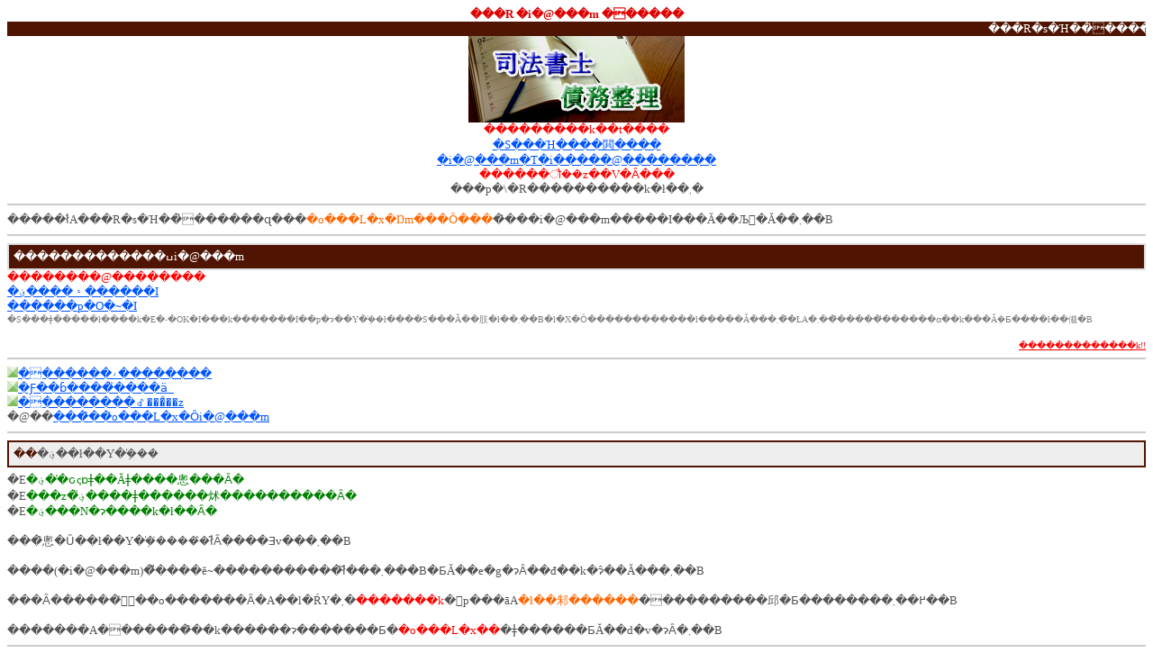

--- FILE ---
content_type: text/html; charset=UTF-8
request_url: http://debtswing.com/fukuyama/
body_size: 2731
content:
<!DOCTYPE HTML PUBLIC "-//W3C//DTD HTML 4.01 Transitional//EN" "http://www.w3.org/TR/html4/loose.dtd">
<html>
<head>
<meta http-equiv="Content-Type" content="text/html; charset=Shift_JIS">
<meta name="robots" content="all">
<meta name="description" content="���R�s�Ή��̍������̌o���Ǝ��т��L�x�ȐM������i�@���m�����Љ�B�؋��ł��Y�݂Ȃ�A�ł��邾�������i�@���m�ɂ�閳�����k���������߂��܂��B">
<meta name="keywords" content="���R,���R�s,�i�@���m,������,�������k">
<title>���R �i�@���m ������ �����S�̖������k�͂����灟</title>
</head>
<body bgcolor="#FFFFFF" link="#0055ff" vlink="#0055ff" alink="#bce0f8" text="#555555">
<div align="center">
<h1 style="margin:0">
<font color="#dd0000" size="2">���R �i�@���m ������</font>
</h1>
<marquee bgcolor="#4F1402" loop=16><font color="white" size="2">���R�s�Ή��̍������̌o���L�x�ȐM������i�@���m�����Љ�I</font></marquee>
<img src="../img/01.jpg" alt="���R �i�@���m ������" /><br>
<font size="2">
<font color='red'>���������k��t����</font><br><a href='http://debtexonline.com/web/s02'>�S���Ή����閧����<br>�i�@���m�T�i�����@��������</a><br><font color='red'>������ौ��z��V�Ȃ���</font><br>���p�\�R����������k�ł��܂�
</font>
</div>
<hr color="#cccccc">
<font size="2">�����ł́A���R�s�Ή��̍������ɋ���<font color="#ff6600">�o���L�x�Ŋm���Ȏ���</font>�̂���i�@���m�����I���Ă��Љ�Ă��܂��B</font><br>
<hr color="#cccccc">
<table bgcolor="#dddddd" width="100%" cellspacing="2" cellpadding="5">
<tr>
<td bgcolor="#4f1402">
<font color="#ffffff" size="2">�������������ߎi�@���m</font>
</td>
</tr>
</table>
<font size="2">

<font color='red'>��������@��������</font><br><a href='http://debtexonline.com/web/s01'>�؋����𑁊������I<br>������p�O�~�I</a><br><font size='1' color='gray'>�S���ǂ�����ł����k�E�˗�OK�I���k�������I��p�ɂ��Y�݂̕��ł����S���Ă��肢�ł��܂��B�l�X�Ȏ������������l�����Ă���܂��̂ŁA�܂��͂�����̎������ɑ��k���Ă݂�Ƃ����ł��傤�B</font><br><br><div align=right><img src='http://uscash-loans.com/img/y01.gif' alt='' /><a href='http://debtexonline.com/web/s01'><font size='1' color='red'>�������������k!!</font></a><br></div></font>
<hr color="#cccccc">
<font size="2">
<img src="../img/b01.gif" alt="" /><a href="../01/">�������𐬌��������</a><br>
<img src="../img/b01.gif" alt="" /><a href="../02/">�Ƒ��ɓ����̎��̒��ӓ_</a><br>
<img src="../img/b01.gif" alt="" /><a href="../03/">���������ꂽ���̊��z</a><br>
�@��<a href="#ichiran">���̑��̌o���L�x�Ȏi�@���m</a><br>
</font>
<hr color="#cccccc">
<table bgcolor="#4f1402" style="margin-bottom:5px;" width="100%" cellspacing="2" cellpadding="5">
<tr>
<td bgcolor="#eeeeee" align="left">
<font size="2"><font color="#4f1402">��</font>�؋��ł��Y�݂̕���</font>
</td>
</tr>
</table>
<font size="2">
�E<font color="green">�؋��̕ԍςɒǂ��Ăǂ����悤���Ȃ�</font><br>
�E<font color="green">���z�̎؋����ǂ������炢����������Ȃ�</font><br>
�E<font color="green">�؋���N�ɂ����k�ł��Ȃ�</font><br>
<br>
���̂悤�Ȗ��ł��Y�݂̕��͑����̂ł͂Ȃ����Ǝv���܂��B<br>
<br>
����(�i�@���m)�͌����ĕ~�����������̂ł͂���܂���B�ƂĂ��e�g�ɂȂ��đ��k�ɂ̂��Ă���܂��B<br>
<br>
���Ȃ������݂̏󋵂𔲂��o�������Ȃ�A��l�ŔY�܂�<font color="red">�������k</font>�𗘗p���āA<font color="#ff6600">�ł��邾������</font>����������邱�Ƃ��������߂��܂��B<br>
<br>
�������A�������̑��k������ɂ�������Ƃ�<font color="red">�o���L�x��</font>�ǂ������ƂĂ��d�v�ɂȂ�܂��B<br>
</font>
<hr color="#cccccc">
<font size="2">
��<a href="#ichiran">�o���L�x�Ȃ������ߎi�@���m</a><br>
��<a href="#saimu">�������ɂ���</a><br>
��<a href="http://saimu-qa.xrea.bz/">�������p���`</a><br>
<hr color="#cccccc">
���Ȃ����؋������Ƃ��������Ɩ{�C�ōl���Ă���Ȃ�A�Ƃ肠����<font color="green">���[���ő��k</font>���Ă݂Ă��������B<br>
<br>
���R�A�閧�����O�ꂵ�Ă��܂��̂ŁA<font color="red">�N�ɂ��m��ꂸ</font>���k�ł��܂��B<br>
<br>
����<font color="#ff6600">�ߏ��ő��k����̂��S�z�ȕ�</font>��<font color="#ff6600">�����Z������</font>�ɂ́A���L�������͂������߂ł��B<br>
<br>
�܂��A�����E��w�̕��ɂ͑��k���₷�������X�^�b�t�Ή���<a href="http://rawfinancial.com/">������p����</a>������܂��B<br>
<hr color="#cccccc">
<a name="ichiran" id="ichiran"></a>
<table bgcolor="#dddddd" width="100%" cellspacing="2" cellpadding="5">
<tr>
<td bgcolor="#4f1402">
<font color="#ffffff" size="2">�����R�s�������k�Ή���<br>
�o���L�x�Ȃ������ߎi�@���m</font>
</td>
</tr>
</table>
<hr color="#cccccc">

<font color='green'>��</font><font color='red'>�؋����ɋ����I</font><br><font color='#ff6600'>��������@��������</font><br><a href='http://debtexonline.com/web/s01'>�؋����𑁊������I<br>������p�Ȃ��I</a><br><font color='gray' size='1'>�S���Ή��I�����Ή��I�Ƒ��ɓ����Ŏ葱���\�I�v�]����������l���B����������㕥���B</font><br><br><div align=right><img src='http://debtswing.com/img/y01.gif' alt='' /><a href='http://debtexonline.com/web/s01'><font size='1' color='red'>�������������k</font></a><br></div><hr color='#cccccc'><font color='green'>��</font><font color='red'>�����i�@���m�I</font><br><font color='#ff6600'>�V���@���i�@���m������</font><br><a href='http://debtexonline.com/web/s04'>������p���S����!!<br>�旧�đ����X�g�b�v���I</a><br><font color='gray' size='1'>�Ƒ��ɂ���Δ閧����!!�S���ǂ�����ł����k�E�˗�OK�I������Ȃ��I�M���̌����ɒ�]����</font><br><br><div align=right><img src='http://debtswing.com/img/y01.gif' alt='' /><a href='http://debtexonline.com/web/s04'><font size='1' color='red'>�������������k</font></a><br></div><hr color='#cccccc'><font color='green'>��</font><font color='red'>�X�S�r�̎i�@���m�I</font><br><font color='#ff6600'>�i�@���m�T�i�����@��������</font><br><a href='http://debtexonline.com/web/s02'>�M������35�N�̎��сI<br>����ौ��z��V�Ȃ�!!</a><br><font color='gray' size='1'>�S���Ή��I���k����!!���J�Őe�g�ȑΉ����l�C�B�ߕ�����V�����Ȃ�ቿ�i�I�����������B</font><br><br><div align=right><img src='http://debtswing.com/img/y01.gif' alt='' /><a href='http://debtexonline.com/web/s02'><font size='1' color='red'>�������������k</font></a><br></div><hr color='#cccccc'>
���Љ�Ă���i�@���m����́A�݂Ȃ���<font color="green">�ƂĂ��������ǂ��e�g��</font>���k�ɂ̂��Ă���܂��B<br>
<br>
�܂��A<font color="red">��p������</font>�ݒ肳��Ă��܂����A<font color="red">��������</font>��<font color="red">�㕥��</font>�Ȃǂɂ��Ή����Ă���܂��̂ŁA���Ȃ���<font color="green">�󋵂ɍ��킹��</font>�I�΂��Ƃ����ł��傤�B<br>
<br>
���������ɂ���Ă͐F�X�Ɩ�肪�N���Ă���悤�ł����A�Љ�Ă���i�@���m����̎�������<font color="#ff6600">���v���Ɗm�F</font>���Ă��܂��̂ň��S���Ă��������B<br>
</font>
<br>
<table bgcolor="#4f1402" width="100%" cellspacing="2" cellpadding="5">
<tr>
<td bgcolor="#eeeeee">
<font size="2"><font color="#4f1402">��</font>�������������k��t���I</font>
</td>
</tr>
<tr>
<td bgcolor="#ffffff">
<font size="2">
<font color="#ff0000">24���ԃ��[�����k�I</font><br>
�����ŋC�y�ɑ��k�ł��鎖���������ē����Ă��܂��B<br>
��<a href="#ichiran">24���Ԗ������k�͂�����</a><br>
</font>
</td>
</tr>
</table>
<hr color="#cccccc">
<a name="saimu" id="saimu"></a>
<table bgcolor="#dddddd" width="100%" cellspacing="2" cellpadding="5">
<tr>
<td bgcolor="#4f1402">
<font color="#ffffff" size="2">���������ɂ���</font>
</td>
</tr>
</table>
<font size="2">

<img src="../img/b01.gif" alt="" /><a href="../04/">�������Ƃ�</a><br>
<img src="../img/b01.gif" alt="" /><a href="../05/">�؋������点�闝�R</a><br>
<img src="../img/b01.gif" alt="" /><a href="../06/">�������@�C�Ӑ���</a><br>
<img src="../img/b01.gif" alt="" /><a href="../07/">�������A���蒲��</a><br>
<img src="../img/b01.gif" alt="" /><a href="../08/">�������B���Ȕj�Y</a><br>
<img src="../img/b01.gif" alt="" /><a href="../09/">�������C�l�Đ�</a><br>
<img src="../img/b01.gif" alt="" /><a href="../10/">�i�@���m�Ɉ˗������د�</a><br>
<img src="../img/b01.gif" alt="" /><a href="../11/">�������O�������߲��</a><br>

</font>
<hr color="#cccccc">
<font size="2">���R�s�Ή��̍������̌o���Ǝ��т��L�x�ȐM������i�@���m�����Љ�B�؋��ł��Y�݂Ȃ�A�ł��邾�������i�@���m�ɂ�閳�����k���������߂��܂��B</font>
<hr color="#cccccc">
<div align="center">
<font size="2">
(C)<a href="./">���R �i�@���m ������</a><br>
</font>
</div>
<br>
</body>
</html>